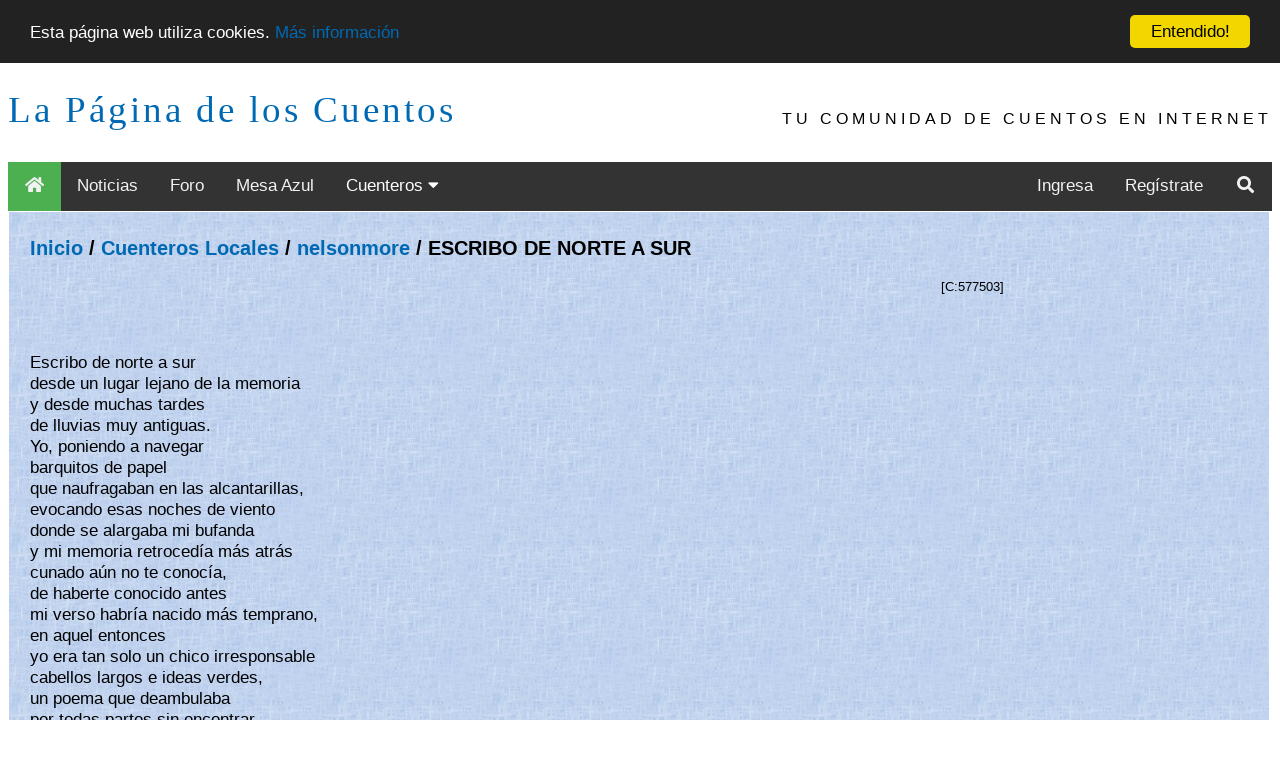

--- FILE ---
content_type: text/html; charset=ISO-8859-1
request_url: https://www.loscuentos.net/cuentos/link/577/577503/full/
body_size: 4350
content:
<!DOCTYPE html PUBLIC "-//W3C//DTD XHTML 1.0 Transitional//EN" "http://www.w3.org/TR/xhtml1/DTD/xhtml1-transitional.dtd">
<html xmlns="http://www.w3.org/1999/xhtml" style="height: 100%;">
<head>
	<title>La P&aacute;gina de los Cuentos - Texto 'ESCRIBO DE NORTE A SUR' de nelsonmore</title>
	<meta http-equiv="Content-Type" content="text/html" />
	<meta name="Author" content="Gik" />
	<meta name="Description" content="Cuentos, poemas, ensayos, novelas y otros generos literarios coexisten en este sitio de literatura en espa&ntilde;ol para generar una magica experiencia.  Mediante talleres y concursos es posible aprender y mostrar los propios escritos.  Junto con maestros de las letras y los libros, como Cortazar, Borges, Rulfo y Benedetti, el visitante puede publicar sus propios escritos." />
	<meta name="KeyWords" content="literatura, libros, narrativa, benedetti, cuentos, cuento, novela, latinoamericano, narraciones, relatos, cortazar, borges, benedetti, Julio Cortazar, Mario Benedetti, Jorge Luis Borges, Octavio Paz, Gabriel Garcia Marquez, Juan Rulfo, Jaime Sabines, comunidad, foros, comentarios, resumen, bibliografia, biografia, relatos breves, relatos cortos, cuentos breves" />
	<meta name="ICBM" content="-33.444722, -70.631667" />
	<meta name="DC.title" content="La P&aacute;gina de los Cuentos" />
	<meta name="viewport" content="width=device-width, initial-scale=1">
	
</head>
<body class="body_i" style="min-height: 90%;top:0px;">

<script async src="//pagead2.googlesyndication.com/pagead/js/adsbygoogle.js"></script>
<script>
     (adsbygoogle = window.adsbygoogle || []).push({
          google_ad_client: "ca-pub-9358345024538547",
          enable_page_level_ads: true
     });
</script>
<center>

<link rel="stylesheet" href="https://use.fontawesome.com/releases/v5.7.1/css/all.css" integrity="sha384-fnmOCqbTlWIlj8LyTjo7mOUStjsKC4pOpQbqyi7RrhN7udi9RwhKkMHpvLbHG9Sr" crossorigin="anonymous">
<link rel="stylesheet" type="text/css" href="https://www.loscuentos.net/comm_1/images/styles_20190213_001.css" />

<div class="w3-container top">
  <a class="logo" href="//www.loscuentos.net">La P&aacute;gina de los Cuentos</a>
  <div class="w3-right w3-hide-small w3-hide-medium w3-wide toptext" style="font-family:'Segoe UI',Arial,sans-serif">TU COMUNIDAD DE CUENTOS EN INTERNET</div>
</div>

<div class="topnav" id="myTopnav">
  <a href="/" class="active menuItem"><i class="fa fa-fw fa-home"></i></a>
  <a href="/news/" class="menuItem">Noticias</a>
  <a href="/forum/" class="menuItem">Foro</a>
  <a href="/board/" class="menuItem">Mesa Azul</a>
  <div class="dropdown">
    <button class="dropbtn menuItem">Cuenteros 
      <i class="fa fa-caret-down"></i>
    </button>
    <div class="dropdown-content">
      <a href="/cuentos/local/">Locales</a>
      <a href="/cuentos/other/">Invitados</a>
    </div>
  </div> 
  
  <div class="topnav-right">
    
    <a href="/login/" class="menuItem">Ingresa</a>
    <a href="/register/1/">Reg&iacute;strate</a>
    
    <a href="/search/" class="menuItem"><i class="fa fa-fw fa-search"></i></a>
    <a href="javascript:void(0);" class="icon" onclick="menuClick()">
      <i class="fa fa-bars"></i>
    </a>
  </div>  
</div>
<table id="infoBar" width="100%" border="0" cellspacing="0">
	
</table>
<table width="100%" border="0" cellspacing="0"><tr><td align="right" style='vertical-align:top'>
<table width="100%" border="0" style="vertical-align:top; background-image:url('https://www.loscuentos.net/comm_1/images/ppbk085.jpg'); height: 100%;" cellspacing="0">
	<tr>
		<td width="80%" valign="top">
		<div id="content" style="text-align: left;padding-left: 20px;padding-right: 20px;">
<!-- head -->
<center><table width="70%"><tr><td><font color="#ff0000"><b><center> </center></b></font></td></tr></table></center>


<br /><font class="pt"><a href="/">Inicio</a> / <a href="/cuentos/local/">Cuenteros Locales</a> / <a href="/cuentos/local/nelsonmore/">nelsonmore</a> / ESCRIBO DE NORTE A SUR</font>
<br />
<br />
<table width="80%" border="0" cellspacing="0" cellpadding="0">
        <tr bgcolor="#888888"><img width="1" height="1" alt=""><td colspan="5"></td></tr>
        <tr>
		<td valign="center" align="right">
			<font class="small">
				[C:577503]
			</font>
		</td>
	</tr>
        <tr><td colspan="4"><img width="1" height="2" alt=""></td></tr>
        <tr BGCOLOR="#888888"><img width="1" height="1" alt=""><td colspan="4"></td></tr>
</table>
<br>
<table border="0" cellspacing="0" cellpadding="0" cols="1" width="80%">
	<tr>
		<td class="nt dont-break-out"><p class="nt"><br />
Escribo de norte a sur<br />
desde un lugar lejano de la memoria<br />
y desde muchas tardes<br />
de lluvias muy antiguas.<br />
Yo, poniendo a navegar<br />
barquitos de papel<br />
que naufragaban en las alcantarillas,<br />
evocando esas noches de viento<br />
donde se alargaba mi bufanda<br />
y mi memoria retroced&iacute;a m&aacute;s atr&aacute;s<br />
cunado a&uacute;n no te conoc&iacute;a,<br />
de haberte conocido antes<br />
mi verso habr&iacute;a nacido m&aacute;s temprano,<br />
en aquel entonces<br />
yo era tan solo un chico irresponsable<br />
cabellos largos e ideas verdes,<br />
un poema que deambulaba<br />
por todas partes sin encontrar<br />
un lugar seguro para dejar mis versos.<br />
Escribo de norte a sur<br />
con el sol en mi piel<br />
y con el aroma de un sam&aacute;n,<br />
frutas maduras y ca&ntilde;a de az&uacute;car,<br />
escribo con la experiencia de los a&ntilde;os<br />
con amores y desenga&ntilde;os.<br />
Escribo de norte a sur<br />
y recogiendo mis pasos,<br />
evocando tantas lunas de abril<br />
y tantas noches buenas<br />
y muchas noches de bohemia<br />
donde de tumbo en tumbo llegaba a mi casa,<br />
no a dormir sino a ir m&aacute;s all&aacute; en la memoria.<br />
Escribo de norte a sur<br />
porque la vida no se puede planear<br />
simplemente nos lleva<br />
en esa corriente temporal.<br />
Pobre de mi si no dejara mis huella<br />
despu&eacute;s de conocer<br />
las dos caras del amor<br />
y las dos caras de la luna.<br />
<br />
AUTOR: PEDRO MORENO MORA <br />
@ DERECHOS RESERVADOS.</p></td>
	</tr>
</table>
<p class="nt"><b>Texto agregado el 07-04-2017, y le&iacute;do por 440 
visitantes.</B><img src="https://www.loscuentos.net/comm_1/images/stars/stars-3-0.gif"> (7 votos)</p><br>

<TABLE BORDER="0" CELLSPACING="0" CELLPADDING="0" COLS="3" WIDTH="100%" BGCOLOR="#E1E1E1"><TR><TD>


<table border="0" cellspacing="0" cellpadding="0" width="100%">
	<tr BGCOLOR="#000000"><td><img width="1" height="1" alt=""></td></tr>
	<tr BGCOLOR="#99997A"><td><img width="1" height="2" alt=""></td></tr>
	<tr BGCOLOR="#99997A">
		<td>
			<table BORDER="0" CELLSPACING="0" CELLPADDING="0" WIDTH="100%" >
				<tr>
					<td><img width="10" height="1" alt=""></td>
					<td WIDTH="100%" class="th">Lectores Opinan</td>
					<td><img width="10" height="1" alt=""></td>
				</tr>
			</table>
		</td>
	</tr>
	<tr BGCOLOR="#99997A"><td><img width="1" height="2" alt=""></td></tr>
	<tr BGCOLOR="#000000"><td><img width="1" height="1" alt=""></td></tr>
	<tr BGCOLOR="#E6E6DA">
		<td>
			<table class="varTable2" BORDER="0" CELLSPACING="0" CELLPADDING="0" WIDTH="100%">
				
				<tr><td COLSPAN="5"><img width="1" height="2" alt=""></td></tr><tr ALIGN="LEFT" VALIGN="TOP">
					<td><img width="10" height="1" alt=""></td>
					<td NOWRAP class="nt">08-04-2017 </td>
					<td><img width="10" height="1" alt=""></td>
					<td WIDTH="100%" class="nt">Me encant&oacute; este poema.<font color="#666666"> <a href="/cuentos/local/glori/">glori</a></font></td>
					<td><img width="10" height="1" alt=""></td>
				</tr><tr><td COLSPAN="5"><img width="1" height="2" alt=""></td></tr><tr BGCOLOR="#000000"><td COLSPAN="5"><img width="1" height="1" alt=""></td></tr>
				<tr><td COLSPAN="5"><img width="1" height="2" alt=""></td></tr><tr ALIGN="LEFT" VALIGN="TOP">
					<td><img width="10" height="1" alt=""></td>
					<td NOWRAP class="nt">07-04-2017 </td>
					<td><img width="10" height="1" alt=""></td>
					<td WIDTH="100%" class="nt">Al igual que nuestro Vejete, pienso que la frase que &eacute;l destaca es de antolog&iacute;a.  Todo tu poema es reflexi&oacute;n; y te has esmerado en una notable elaboraci&oacute;n que asemeja a una pintura impresionista donde juegas con la luz y la oscuridad. Simplemente, brillante, mi POETA EXCELSO. Un abrazo fuerte y sentido.<font color="#666666"> <a href="/cuentos/local/sofiama/">SOFIAMA</a></font></td>
					<td><img width="10" height="1" alt=""></td>
				</tr><tr><td COLSPAN="5"><img width="1" height="2" alt=""></td></tr><tr BGCOLOR="#000000"><td COLSPAN="5"><img width="1" height="1" alt=""></td></tr>
				<tr><td COLSPAN="5"><img width="1" height="2" alt=""></td></tr><tr ALIGN="LEFT" VALIGN="TOP">
					<td><img width="10" height="1" alt=""></td>
					<td NOWRAP class="nt">07-04-2017 </td>
					<td><img width="10" height="1" alt=""></td>
					<td WIDTH="100%" class="nt">Escribes de norte a sur, pero pienso que siempre al escribir tu intenci&oacute;n es buscar el norte de la vida.<font color="#666666"> <a href="/cuentos/local/vicenterreramarquez/">vicenterreramarquez</a></font></td>
					<td><img width="10" height="1" alt=""></td>
				</tr><tr><td COLSPAN="5"><img width="1" height="2" alt=""></td></tr><tr BGCOLOR="#000000"><td COLSPAN="5"><img width="1" height="1" alt=""></td></tr>
				<tr><td COLSPAN="5"><img width="1" height="2" alt=""></td></tr><tr ALIGN="LEFT" VALIGN="TOP">
					<td><img width="10" height="1" alt=""></td>
					<td NOWRAP class="nt">07-04-2017 </td>
					<td><img width="10" height="1" alt=""></td>
					<td WIDTH="100%" class="nt">Poeta esas remembranzas que cuentan un poco de vos.<font color="#666666"> <a href="/cuentos/local/sensaciones/">sensaciones</a></font></td>
					<td><img width="10" height="1" alt=""></td>
				</tr><tr><td COLSPAN="5"><img width="1" height="2" alt=""></td></tr><tr BGCOLOR="#000000"><td COLSPAN="5"><img width="1" height="1" alt=""></td></tr>
				<tr><td COLSPAN="5"><img width="1" height="2" alt=""></td></tr><tr ALIGN="LEFT" VALIGN="TOP">
					<td><img width="10" height="1" alt=""></td>
					<td NOWRAP class="nt">07-04-2017 </td>
					<td><img width="10" height="1" alt=""></td>
					<td WIDTH="100%" class="nt">"yo era tan solo un chico irresponsable
cabellos largos e ideas verdes" Frase de antologia, muy bien hilada la historia y reflejada de excelente manera en tus letras. Saludos desde Iquique Chile.<font color="#666666"> <a href="/cuentos/local/vejete_rockero-48/">vejete_rockero-48</a></font></td>
					<td><img width="10" height="1" alt=""></td>
				</tr><tr><td COLSPAN="5"><img width="1" height="2" alt=""></td></tr><tr BGCOLOR="#000000"><td COLSPAN="5"><img width="1" height="1" alt=""></td></tr>
			</table>
		</td>
	</tr>
	<tr BGCOLOR="#E6E6DA"><td><img width="1" height="2" alt=""></td></tr>
	<tr ALIGN=CENTER VALIGN=CENTER BGCOLOR="#E6E6DA"><td><b><!-- next/prev --></b></td></tr>
	<tr BGCOLOR="#E6E6DA"><td><img width="1" height="2" alt=""></td></tr>
	<tr BGCOLOR="#000000"><td><img width=1 height=1 alt=""></td></tr>
	<tr><td>&nbsp;</td></tr>
</table>


Para escribir comentarios debes ingresar a la Comunidad: <a href="/login/">Login</a><br /><img src="/hit.php?id=577503" width="0" height="0" alt="">
<BR>
</TR></TD></TABLE>
<!-- foot -->
</div>
		</td>
	</tr>
	<tr><td colspan="2" class="nt"><br />
	<center>
		[ <a href="/privacy/">Privacidad</a> | <a href="/terms/">T&eacute;rminos y Condiciones</a> | <a href="/policy/">Reglamento</a> | <a href="/contact/">Contacto</a> | <a href="/equipo/">Equipo</a> | <a href="/faq/">Preguntas Frecuentes</a> | <a href="/donate/">Haz tu aporte!</a> ]
	</center>
</td></tr>
</table></td>

<td valign="top" align="left">

</td>
</tr></table><br /></center>
<div class="scroll-buttons">
  <button onclick="scrollToTop()" id="backToTopBtn"><i class="fas fa-chevron-up"></i></button>
  <button onclick="scrollToBottom()" id="scrollToBottomBtn"><i class="fas fa-chevron-down"></i></button>
</div>

<script type="text/javascript">

  var _gaq = _gaq || [];
  _gaq.push(['_setAccount', 'UA-86027-1']);
  _gaq.push(['_trackPageview']);
  _gaq.push(['_trackPageLoadTime']);

  (function() {
    var ga = document.createElement('script'); ga.type = 'text/javascript'; ga.async = true;
    ga.src = ('https:' == document.location.protocol ? 'https://ssl' : 'http://www') + '.google-analytics.com/ga.js';
    var s = document.getElementsByTagName('script')[0]; s.parentNode.insertBefore(ga, s);
  })();

</script>
<script type="text/javascript" src="//cdnjs.cloudflare.com/ajax/libs/cookieconsent2/1.0.10/cookieconsent.min.js"></script>
<script src="/js/menu.js"></script>
<script type="text/javascript">
    window.cookieconsent_options = {"message":"Esta p&aacute;gina web utiliza cookies.","dismiss":"Entendido!","learnMore":"M&aacute;s informaci&oacute;n","link":"https://www.loscuentos.net/privacy/","theme":"dark-top"};
</script>
</body>
</html>
<!-- foot -->


--- FILE ---
content_type: text/html; charset=utf-8
request_url: https://www.google.com/recaptcha/api2/aframe
body_size: 268
content:
<!DOCTYPE HTML><html><head><meta http-equiv="content-type" content="text/html; charset=UTF-8"></head><body><script nonce="bGsRCDuPGGV3xGgvf-TI8A">/** Anti-fraud and anti-abuse applications only. See google.com/recaptcha */ try{var clients={'sodar':'https://pagead2.googlesyndication.com/pagead/sodar?'};window.addEventListener("message",function(a){try{if(a.source===window.parent){var b=JSON.parse(a.data);var c=clients[b['id']];if(c){var d=document.createElement('img');d.src=c+b['params']+'&rc='+(localStorage.getItem("rc::a")?sessionStorage.getItem("rc::b"):"");window.document.body.appendChild(d);sessionStorage.setItem("rc::e",parseInt(sessionStorage.getItem("rc::e")||0)+1);localStorage.setItem("rc::h",'1768970247119');}}}catch(b){}});window.parent.postMessage("_grecaptcha_ready", "*");}catch(b){}</script></body></html>

--- FILE ---
content_type: text/javascript
request_url: https://www.loscuentos.net/js/menu.js
body_size: 4316
content:

/* Toggle between adding and removing the "responsive" class to topnav when the user clicks on the icon */
function menuClick() {
  var x = document.getElementById("myTopnav");
  if (x.className === "topnav") {
    x.className += " responsive";
  } else {
    x.className = "topnav";
  }
//  activateMenuItem();
}

function activateMenuItem()
{
	// Get the container element
	var btnContainer = document.getElementById("myTopnav");

	// Get all buttons with class="btn" inside the container
	var btns = btnContainer.getElementsByClassName("menuItem");

	// Loop through the buttons and add the active class to the current/clicked button
	for (var i = 0; i < btns.length; i++)
	{
		btns[i].addEventListener("click", function()
		{
			var current = document.getElementsByClassName("active");
			current[0].className = current[0].className.replace(" active", "");
			this.className += " active";
		});
	}
}

/*
// When the user scrolls the page, execute myFunction 
window.onscroll = function() {myFunction()};

// Get the navbar
var navbar = document.getElementById("myTopnav");

// Get the offset position of the navbar
var sticky = navbar.offsetTop;

// Add the sticky class to the navbar when you reach its scroll position. Remove "sticky" when you leave the scroll position
function myFunction() {
  var x = document.getElementById("infoBar");

  if (window.pageYOffset >= sticky) {
    navbar.classList.add("sticky");
    x.style.paddingTop = "60px";
  } else {
    navbar.classList.remove("sticky");
    x.style.paddingTop = "0px";
  }
}

*/

/*
// Show the button when the user scrolls down 20px from the top of the document
window.onscroll = function() {
  scrollFunction();
};

function scrollFunction() {
  var backToTopBtn = document.getElementById("backToTopBtn");
  if (document.body.scrollTop > 20 || document.documentElement.scrollTop > 20) {
    backToTopBtn.style.display = "block";
  } else {
    backToTopBtn.style.display = "none";
  }
}

// Scroll to the top of the document when the button is clicked
function scrollToTop() {
  document.body.scrollTop = 0; // For Safari
  document.documentElement.scrollTop = 0; // For Chrome, Firefox, IE, and Opera
}

function scrollToBottom() {
  document.body.scrollTop = document.body.scrollHeight; // For Safari
  document.documentElement.scrollTop = document.documentElement.scrollHeight; // For Chrome, Firefox, IE, and Opera
}

*/

// Show the buttons when the user scrolls down or if the page height exceeds the threshold
window.onscroll = function() {
  scrollFunction();
};

/*
window.onload = function() {
  scrollFunction();
};
*/

function scrollFunction() {
  var backToTopBtn = document.getElementById("backToTopBtn");
  var scrollToBottomBtn = document.getElementById("scrollToBottomBtn");

  if (document.body.scrollTop > 20 || document.documentElement.scrollTop > 20 || isLongPage()) {
    backToTopBtn.style.display = "block";
    if (isLongPage()) {
      scrollToBottomBtn.style.display = "block";
    } else {
      scrollToBottomBtn.style.display = "none";
    }
  } else {
    backToTopBtn.style.display = "none";
    scrollToBottomBtn.style.display = "none";
  }

  if (document.body.scrollTop > 0 || document.documentElement.scrollTop > 0) {
    backToTopBtn.disabled = false;
  } else {
    backToTopBtn.disabled = true;
  }
}

// Scroll to the top of the document when the button is clicked
function scrollToTop() {
  document.body.scrollTop = 0; // For Safari
  document.documentElement.scrollTop = 0; // For Chrome, Firefox, IE, and Opera
}

// Scroll to the bottom of the document when the button is clicked
function scrollToBottom() {
  document.body.scrollTop = document.body.scrollHeight; // For Safari
  document.documentElement.scrollTop = document.documentElement.scrollHeight; // For Chrome, Firefox, IE, and Opera
}

function isLongPage() {
  var pageHeight = Math.max(
    document.body.scrollHeight,
    document.documentElement.scrollHeight,
    document.body.offsetHeight,
    document.documentElement.offsetHeight,
    document.body.clientHeight,
    document.documentElement.clientHeight
  );

  var windowHeight = window.innerHeight || document.documentElement.clientHeight || document.body.clientHeight;

  var threshold = 2 * windowHeight; // Adjust the threshold as needed

  return pageHeight > threshold;
}

